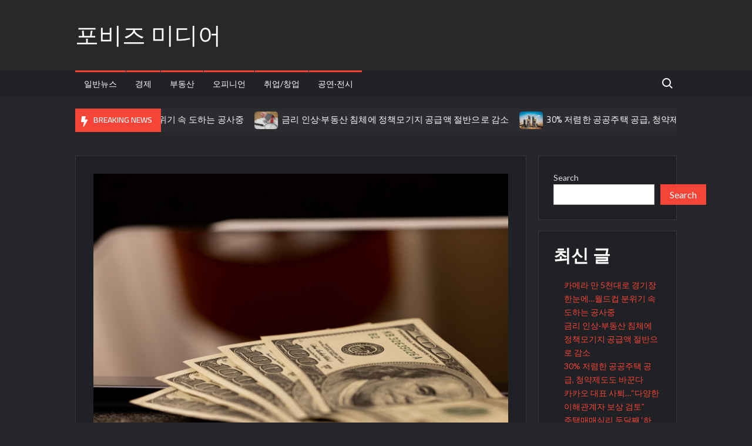

--- FILE ---
content_type: text/html; charset=UTF-8
request_url: https://www.forbiz.net/%EC%9D%BC%EB%B0%98%EB%89%B4%EC%8A%A4/%EB%AC%BC%EA%B0%80%EC%83%81%EC%8A%B9%EC%97%90-%EA%B0%80%EA%B3%84%EB%B6%80%EC%B1%84%EA%B9%8C%EC%A7%80%EA%B8%88%EB%A6%AC%EC%9D%B8%EC%83%81-%EA%B0%80%EB%8A%A5%EC%84%B1-%EB%8D%94-%EC%BB%A4/35/
body_size: 13773
content:
<!doctype html>
<html lang="en-US">
<head>
	<meta charset="UTF-8">
	<meta name="viewport" content="width=device-width">
	<link rel="profile" href="https://gmpg.org/xfn/11">

	<title>물가상승에 가계부채까지…금리인상 가능성 더 커져 &#8211; forbiz.net &#8211; 포비즈 미디어</title>
			 			 			 			 			 			 <meta name='robots' content='max-image-preview:large' />
<link rel='dns-prefetch' href='//fonts.googleapis.com' />
<link rel="alternate" type="application/rss+xml" title="포비즈 미디어 &raquo; Feed" href="https://www.forbiz.net/feed/" />
<link rel="alternate" type="application/rss+xml" title="포비즈 미디어 &raquo; Comments Feed" href="https://www.forbiz.net/comments/feed/" />
<link rel="alternate" title="oEmbed (JSON)" type="application/json+oembed" href="https://www.forbiz.net/wp-json/oembed/1.0/embed?url=https%3A%2F%2Fwww.forbiz.net%2F%25ec%259d%25bc%25eb%25b0%2598%25eb%2589%25b4%25ec%258a%25a4%2F%25eb%25ac%25bc%25ea%25b0%2580%25ec%2583%2581%25ec%258a%25b9%25ec%2597%2590-%25ea%25b0%2580%25ea%25b3%2584%25eb%25b6%2580%25ec%25b1%2584%25ea%25b9%258c%25ec%25a7%2580%25ea%25b8%2588%25eb%25a6%25ac%25ec%259d%25b8%25ec%2583%2581-%25ea%25b0%2580%25eb%258a%25a5%25ec%2584%25b1-%25eb%258d%2594-%25ec%25bb%25a4%2F35%2F" />
<link rel="alternate" title="oEmbed (XML)" type="text/xml+oembed" href="https://www.forbiz.net/wp-json/oembed/1.0/embed?url=https%3A%2F%2Fwww.forbiz.net%2F%25ec%259d%25bc%25eb%25b0%2598%25eb%2589%25b4%25ec%258a%25a4%2F%25eb%25ac%25bc%25ea%25b0%2580%25ec%2583%2581%25ec%258a%25b9%25ec%2597%2590-%25ea%25b0%2580%25ea%25b3%2584%25eb%25b6%2580%25ec%25b1%2584%25ea%25b9%258c%25ec%25a7%2580%25ea%25b8%2588%25eb%25a6%25ac%25ec%259d%25b8%25ec%2583%2581-%25ea%25b0%2580%25eb%258a%25a5%25ec%2584%25b1-%25eb%258d%2594-%25ec%25bb%25a4%2F35%2F&#038;format=xml" />
<style id='wp-img-auto-sizes-contain-inline-css' type='text/css'>
img:is([sizes=auto i],[sizes^="auto," i]){contain-intrinsic-size:3000px 1500px}
/*# sourceURL=wp-img-auto-sizes-contain-inline-css */
</style>
<style id='wp-emoji-styles-inline-css' type='text/css'>

	img.wp-smiley, img.emoji {
		display: inline !important;
		border: none !important;
		box-shadow: none !important;
		height: 1em !important;
		width: 1em !important;
		margin: 0 0.07em !important;
		vertical-align: -0.1em !important;
		background: none !important;
		padding: 0 !important;
	}
/*# sourceURL=wp-emoji-styles-inline-css */
</style>
<style id='wp-block-library-inline-css' type='text/css'>
:root{--wp-block-synced-color:#7a00df;--wp-block-synced-color--rgb:122,0,223;--wp-bound-block-color:var(--wp-block-synced-color);--wp-editor-canvas-background:#ddd;--wp-admin-theme-color:#007cba;--wp-admin-theme-color--rgb:0,124,186;--wp-admin-theme-color-darker-10:#006ba1;--wp-admin-theme-color-darker-10--rgb:0,107,160.5;--wp-admin-theme-color-darker-20:#005a87;--wp-admin-theme-color-darker-20--rgb:0,90,135;--wp-admin-border-width-focus:2px}@media (min-resolution:192dpi){:root{--wp-admin-border-width-focus:1.5px}}.wp-element-button{cursor:pointer}:root .has-very-light-gray-background-color{background-color:#eee}:root .has-very-dark-gray-background-color{background-color:#313131}:root .has-very-light-gray-color{color:#eee}:root .has-very-dark-gray-color{color:#313131}:root .has-vivid-green-cyan-to-vivid-cyan-blue-gradient-background{background:linear-gradient(135deg,#00d084,#0693e3)}:root .has-purple-crush-gradient-background{background:linear-gradient(135deg,#34e2e4,#4721fb 50%,#ab1dfe)}:root .has-hazy-dawn-gradient-background{background:linear-gradient(135deg,#faaca8,#dad0ec)}:root .has-subdued-olive-gradient-background{background:linear-gradient(135deg,#fafae1,#67a671)}:root .has-atomic-cream-gradient-background{background:linear-gradient(135deg,#fdd79a,#004a59)}:root .has-nightshade-gradient-background{background:linear-gradient(135deg,#330968,#31cdcf)}:root .has-midnight-gradient-background{background:linear-gradient(135deg,#020381,#2874fc)}:root{--wp--preset--font-size--normal:16px;--wp--preset--font-size--huge:42px}.has-regular-font-size{font-size:1em}.has-larger-font-size{font-size:2.625em}.has-normal-font-size{font-size:var(--wp--preset--font-size--normal)}.has-huge-font-size{font-size:var(--wp--preset--font-size--huge)}.has-text-align-center{text-align:center}.has-text-align-left{text-align:left}.has-text-align-right{text-align:right}.has-fit-text{white-space:nowrap!important}#end-resizable-editor-section{display:none}.aligncenter{clear:both}.items-justified-left{justify-content:flex-start}.items-justified-center{justify-content:center}.items-justified-right{justify-content:flex-end}.items-justified-space-between{justify-content:space-between}.screen-reader-text{border:0;clip-path:inset(50%);height:1px;margin:-1px;overflow:hidden;padding:0;position:absolute;width:1px;word-wrap:normal!important}.screen-reader-text:focus{background-color:#ddd;clip-path:none;color:#444;display:block;font-size:1em;height:auto;left:5px;line-height:normal;padding:15px 23px 14px;text-decoration:none;top:5px;width:auto;z-index:100000}html :where(.has-border-color){border-style:solid}html :where([style*=border-top-color]){border-top-style:solid}html :where([style*=border-right-color]){border-right-style:solid}html :where([style*=border-bottom-color]){border-bottom-style:solid}html :where([style*=border-left-color]){border-left-style:solid}html :where([style*=border-width]){border-style:solid}html :where([style*=border-top-width]){border-top-style:solid}html :where([style*=border-right-width]){border-right-style:solid}html :where([style*=border-bottom-width]){border-bottom-style:solid}html :where([style*=border-left-width]){border-left-style:solid}html :where(img[class*=wp-image-]){height:auto;max-width:100%}:where(figure){margin:0 0 1em}html :where(.is-position-sticky){--wp-admin--admin-bar--position-offset:var(--wp-admin--admin-bar--height,0px)}@media screen and (max-width:600px){html :where(.is-position-sticky){--wp-admin--admin-bar--position-offset:0px}}

/*# sourceURL=wp-block-library-inline-css */
</style><style id='wp-block-archives-inline-css' type='text/css'>
.wp-block-archives{box-sizing:border-box}.wp-block-archives-dropdown label{display:block}
/*# sourceURL=https://www.forbiz.net/wp-includes/blocks/archives/style.min.css */
</style>
<style id='wp-block-categories-inline-css' type='text/css'>
.wp-block-categories{box-sizing:border-box}.wp-block-categories.alignleft{margin-right:2em}.wp-block-categories.alignright{margin-left:2em}.wp-block-categories.wp-block-categories-dropdown.aligncenter{text-align:center}.wp-block-categories .wp-block-categories__label{display:block;width:100%}
/*# sourceURL=https://www.forbiz.net/wp-includes/blocks/categories/style.min.css */
</style>
<style id='wp-block-heading-inline-css' type='text/css'>
h1:where(.wp-block-heading).has-background,h2:where(.wp-block-heading).has-background,h3:where(.wp-block-heading).has-background,h4:where(.wp-block-heading).has-background,h5:where(.wp-block-heading).has-background,h6:where(.wp-block-heading).has-background{padding:1.25em 2.375em}h1.has-text-align-left[style*=writing-mode]:where([style*=vertical-lr]),h1.has-text-align-right[style*=writing-mode]:where([style*=vertical-rl]),h2.has-text-align-left[style*=writing-mode]:where([style*=vertical-lr]),h2.has-text-align-right[style*=writing-mode]:where([style*=vertical-rl]),h3.has-text-align-left[style*=writing-mode]:where([style*=vertical-lr]),h3.has-text-align-right[style*=writing-mode]:where([style*=vertical-rl]),h4.has-text-align-left[style*=writing-mode]:where([style*=vertical-lr]),h4.has-text-align-right[style*=writing-mode]:where([style*=vertical-rl]),h5.has-text-align-left[style*=writing-mode]:where([style*=vertical-lr]),h5.has-text-align-right[style*=writing-mode]:where([style*=vertical-rl]),h6.has-text-align-left[style*=writing-mode]:where([style*=vertical-lr]),h6.has-text-align-right[style*=writing-mode]:where([style*=vertical-rl]){rotate:180deg}
/*# sourceURL=https://www.forbiz.net/wp-includes/blocks/heading/style.min.css */
</style>
<style id='wp-block-latest-comments-inline-css' type='text/css'>
ol.wp-block-latest-comments{box-sizing:border-box;margin-left:0}:where(.wp-block-latest-comments:not([style*=line-height] .wp-block-latest-comments__comment)){line-height:1.1}:where(.wp-block-latest-comments:not([style*=line-height] .wp-block-latest-comments__comment-excerpt p)){line-height:1.8}.has-dates :where(.wp-block-latest-comments:not([style*=line-height])),.has-excerpts :where(.wp-block-latest-comments:not([style*=line-height])){line-height:1.5}.wp-block-latest-comments .wp-block-latest-comments{padding-left:0}.wp-block-latest-comments__comment{list-style:none;margin-bottom:1em}.has-avatars .wp-block-latest-comments__comment{list-style:none;min-height:2.25em}.has-avatars .wp-block-latest-comments__comment .wp-block-latest-comments__comment-excerpt,.has-avatars .wp-block-latest-comments__comment .wp-block-latest-comments__comment-meta{margin-left:3.25em}.wp-block-latest-comments__comment-excerpt p{font-size:.875em;margin:.36em 0 1.4em}.wp-block-latest-comments__comment-date{display:block;font-size:.75em}.wp-block-latest-comments .avatar,.wp-block-latest-comments__comment-avatar{border-radius:1.5em;display:block;float:left;height:2.5em;margin-right:.75em;width:2.5em}.wp-block-latest-comments[class*=-font-size] a,.wp-block-latest-comments[style*=font-size] a{font-size:inherit}
/*# sourceURL=https://www.forbiz.net/wp-includes/blocks/latest-comments/style.min.css */
</style>
<style id='wp-block-latest-posts-inline-css' type='text/css'>
.wp-block-latest-posts{box-sizing:border-box}.wp-block-latest-posts.alignleft{margin-right:2em}.wp-block-latest-posts.alignright{margin-left:2em}.wp-block-latest-posts.wp-block-latest-posts__list{list-style:none}.wp-block-latest-posts.wp-block-latest-posts__list li{clear:both;overflow-wrap:break-word}.wp-block-latest-posts.is-grid{display:flex;flex-wrap:wrap}.wp-block-latest-posts.is-grid li{margin:0 1.25em 1.25em 0;width:100%}@media (min-width:600px){.wp-block-latest-posts.columns-2 li{width:calc(50% - .625em)}.wp-block-latest-posts.columns-2 li:nth-child(2n){margin-right:0}.wp-block-latest-posts.columns-3 li{width:calc(33.33333% - .83333em)}.wp-block-latest-posts.columns-3 li:nth-child(3n){margin-right:0}.wp-block-latest-posts.columns-4 li{width:calc(25% - .9375em)}.wp-block-latest-posts.columns-4 li:nth-child(4n){margin-right:0}.wp-block-latest-posts.columns-5 li{width:calc(20% - 1em)}.wp-block-latest-posts.columns-5 li:nth-child(5n){margin-right:0}.wp-block-latest-posts.columns-6 li{width:calc(16.66667% - 1.04167em)}.wp-block-latest-posts.columns-6 li:nth-child(6n){margin-right:0}}:root :where(.wp-block-latest-posts.is-grid){padding:0}:root :where(.wp-block-latest-posts.wp-block-latest-posts__list){padding-left:0}.wp-block-latest-posts__post-author,.wp-block-latest-posts__post-date{display:block;font-size:.8125em}.wp-block-latest-posts__post-excerpt,.wp-block-latest-posts__post-full-content{margin-bottom:1em;margin-top:.5em}.wp-block-latest-posts__featured-image a{display:inline-block}.wp-block-latest-posts__featured-image img{height:auto;max-width:100%;width:auto}.wp-block-latest-posts__featured-image.alignleft{float:left;margin-right:1em}.wp-block-latest-posts__featured-image.alignright{float:right;margin-left:1em}.wp-block-latest-posts__featured-image.aligncenter{margin-bottom:1em;text-align:center}
/*# sourceURL=https://www.forbiz.net/wp-includes/blocks/latest-posts/style.min.css */
</style>
<style id='wp-block-search-inline-css' type='text/css'>
.wp-block-search__button{margin-left:10px;word-break:normal}.wp-block-search__button.has-icon{line-height:0}.wp-block-search__button svg{height:1.25em;min-height:24px;min-width:24px;width:1.25em;fill:currentColor;vertical-align:text-bottom}:where(.wp-block-search__button){border:1px solid #ccc;padding:6px 10px}.wp-block-search__inside-wrapper{display:flex;flex:auto;flex-wrap:nowrap;max-width:100%}.wp-block-search__label{width:100%}.wp-block-search.wp-block-search__button-only .wp-block-search__button{box-sizing:border-box;display:flex;flex-shrink:0;justify-content:center;margin-left:0;max-width:100%}.wp-block-search.wp-block-search__button-only .wp-block-search__inside-wrapper{min-width:0!important;transition-property:width}.wp-block-search.wp-block-search__button-only .wp-block-search__input{flex-basis:100%;transition-duration:.3s}.wp-block-search.wp-block-search__button-only.wp-block-search__searchfield-hidden,.wp-block-search.wp-block-search__button-only.wp-block-search__searchfield-hidden .wp-block-search__inside-wrapper{overflow:hidden}.wp-block-search.wp-block-search__button-only.wp-block-search__searchfield-hidden .wp-block-search__input{border-left-width:0!important;border-right-width:0!important;flex-basis:0;flex-grow:0;margin:0;min-width:0!important;padding-left:0!important;padding-right:0!important;width:0!important}:where(.wp-block-search__input){appearance:none;border:1px solid #949494;flex-grow:1;font-family:inherit;font-size:inherit;font-style:inherit;font-weight:inherit;letter-spacing:inherit;line-height:inherit;margin-left:0;margin-right:0;min-width:3rem;padding:8px;text-decoration:unset!important;text-transform:inherit}:where(.wp-block-search__button-inside .wp-block-search__inside-wrapper){background-color:#fff;border:1px solid #949494;box-sizing:border-box;padding:4px}:where(.wp-block-search__button-inside .wp-block-search__inside-wrapper) .wp-block-search__input{border:none;border-radius:0;padding:0 4px}:where(.wp-block-search__button-inside .wp-block-search__inside-wrapper) .wp-block-search__input:focus{outline:none}:where(.wp-block-search__button-inside .wp-block-search__inside-wrapper) :where(.wp-block-search__button){padding:4px 8px}.wp-block-search.aligncenter .wp-block-search__inside-wrapper{margin:auto}.wp-block[data-align=right] .wp-block-search.wp-block-search__button-only .wp-block-search__inside-wrapper{float:right}
/*# sourceURL=https://www.forbiz.net/wp-includes/blocks/search/style.min.css */
</style>
<style id='wp-block-group-inline-css' type='text/css'>
.wp-block-group{box-sizing:border-box}:where(.wp-block-group.wp-block-group-is-layout-constrained){position:relative}
/*# sourceURL=https://www.forbiz.net/wp-includes/blocks/group/style.min.css */
</style>
<style id='global-styles-inline-css' type='text/css'>
:root{--wp--preset--aspect-ratio--square: 1;--wp--preset--aspect-ratio--4-3: 4/3;--wp--preset--aspect-ratio--3-4: 3/4;--wp--preset--aspect-ratio--3-2: 3/2;--wp--preset--aspect-ratio--2-3: 2/3;--wp--preset--aspect-ratio--16-9: 16/9;--wp--preset--aspect-ratio--9-16: 9/16;--wp--preset--color--black: #000000;--wp--preset--color--cyan-bluish-gray: #abb8c3;--wp--preset--color--white: #ffffff;--wp--preset--color--pale-pink: #f78da7;--wp--preset--color--vivid-red: #cf2e2e;--wp--preset--color--luminous-vivid-orange: #ff6900;--wp--preset--color--luminous-vivid-amber: #fcb900;--wp--preset--color--light-green-cyan: #7bdcb5;--wp--preset--color--vivid-green-cyan: #00d084;--wp--preset--color--pale-cyan-blue: #8ed1fc;--wp--preset--color--vivid-cyan-blue: #0693e3;--wp--preset--color--vivid-purple: #9b51e0;--wp--preset--gradient--vivid-cyan-blue-to-vivid-purple: linear-gradient(135deg,rgb(6,147,227) 0%,rgb(155,81,224) 100%);--wp--preset--gradient--light-green-cyan-to-vivid-green-cyan: linear-gradient(135deg,rgb(122,220,180) 0%,rgb(0,208,130) 100%);--wp--preset--gradient--luminous-vivid-amber-to-luminous-vivid-orange: linear-gradient(135deg,rgb(252,185,0) 0%,rgb(255,105,0) 100%);--wp--preset--gradient--luminous-vivid-orange-to-vivid-red: linear-gradient(135deg,rgb(255,105,0) 0%,rgb(207,46,46) 100%);--wp--preset--gradient--very-light-gray-to-cyan-bluish-gray: linear-gradient(135deg,rgb(238,238,238) 0%,rgb(169,184,195) 100%);--wp--preset--gradient--cool-to-warm-spectrum: linear-gradient(135deg,rgb(74,234,220) 0%,rgb(151,120,209) 20%,rgb(207,42,186) 40%,rgb(238,44,130) 60%,rgb(251,105,98) 80%,rgb(254,248,76) 100%);--wp--preset--gradient--blush-light-purple: linear-gradient(135deg,rgb(255,206,236) 0%,rgb(152,150,240) 100%);--wp--preset--gradient--blush-bordeaux: linear-gradient(135deg,rgb(254,205,165) 0%,rgb(254,45,45) 50%,rgb(107,0,62) 100%);--wp--preset--gradient--luminous-dusk: linear-gradient(135deg,rgb(255,203,112) 0%,rgb(199,81,192) 50%,rgb(65,88,208) 100%);--wp--preset--gradient--pale-ocean: linear-gradient(135deg,rgb(255,245,203) 0%,rgb(182,227,212) 50%,rgb(51,167,181) 100%);--wp--preset--gradient--electric-grass: linear-gradient(135deg,rgb(202,248,128) 0%,rgb(113,206,126) 100%);--wp--preset--gradient--midnight: linear-gradient(135deg,rgb(2,3,129) 0%,rgb(40,116,252) 100%);--wp--preset--font-size--small: 13px;--wp--preset--font-size--medium: 20px;--wp--preset--font-size--large: 36px;--wp--preset--font-size--x-large: 42px;--wp--preset--spacing--20: 0.44rem;--wp--preset--spacing--30: 0.67rem;--wp--preset--spacing--40: 1rem;--wp--preset--spacing--50: 1.5rem;--wp--preset--spacing--60: 2.25rem;--wp--preset--spacing--70: 3.38rem;--wp--preset--spacing--80: 5.06rem;--wp--preset--shadow--natural: 6px 6px 9px rgba(0, 0, 0, 0.2);--wp--preset--shadow--deep: 12px 12px 50px rgba(0, 0, 0, 0.4);--wp--preset--shadow--sharp: 6px 6px 0px rgba(0, 0, 0, 0.2);--wp--preset--shadow--outlined: 6px 6px 0px -3px rgb(255, 255, 255), 6px 6px rgb(0, 0, 0);--wp--preset--shadow--crisp: 6px 6px 0px rgb(0, 0, 0);}:where(.is-layout-flex){gap: 0.5em;}:where(.is-layout-grid){gap: 0.5em;}body .is-layout-flex{display: flex;}.is-layout-flex{flex-wrap: wrap;align-items: center;}.is-layout-flex > :is(*, div){margin: 0;}body .is-layout-grid{display: grid;}.is-layout-grid > :is(*, div){margin: 0;}:where(.wp-block-columns.is-layout-flex){gap: 2em;}:where(.wp-block-columns.is-layout-grid){gap: 2em;}:where(.wp-block-post-template.is-layout-flex){gap: 1.25em;}:where(.wp-block-post-template.is-layout-grid){gap: 1.25em;}.has-black-color{color: var(--wp--preset--color--black) !important;}.has-cyan-bluish-gray-color{color: var(--wp--preset--color--cyan-bluish-gray) !important;}.has-white-color{color: var(--wp--preset--color--white) !important;}.has-pale-pink-color{color: var(--wp--preset--color--pale-pink) !important;}.has-vivid-red-color{color: var(--wp--preset--color--vivid-red) !important;}.has-luminous-vivid-orange-color{color: var(--wp--preset--color--luminous-vivid-orange) !important;}.has-luminous-vivid-amber-color{color: var(--wp--preset--color--luminous-vivid-amber) !important;}.has-light-green-cyan-color{color: var(--wp--preset--color--light-green-cyan) !important;}.has-vivid-green-cyan-color{color: var(--wp--preset--color--vivid-green-cyan) !important;}.has-pale-cyan-blue-color{color: var(--wp--preset--color--pale-cyan-blue) !important;}.has-vivid-cyan-blue-color{color: var(--wp--preset--color--vivid-cyan-blue) !important;}.has-vivid-purple-color{color: var(--wp--preset--color--vivid-purple) !important;}.has-black-background-color{background-color: var(--wp--preset--color--black) !important;}.has-cyan-bluish-gray-background-color{background-color: var(--wp--preset--color--cyan-bluish-gray) !important;}.has-white-background-color{background-color: var(--wp--preset--color--white) !important;}.has-pale-pink-background-color{background-color: var(--wp--preset--color--pale-pink) !important;}.has-vivid-red-background-color{background-color: var(--wp--preset--color--vivid-red) !important;}.has-luminous-vivid-orange-background-color{background-color: var(--wp--preset--color--luminous-vivid-orange) !important;}.has-luminous-vivid-amber-background-color{background-color: var(--wp--preset--color--luminous-vivid-amber) !important;}.has-light-green-cyan-background-color{background-color: var(--wp--preset--color--light-green-cyan) !important;}.has-vivid-green-cyan-background-color{background-color: var(--wp--preset--color--vivid-green-cyan) !important;}.has-pale-cyan-blue-background-color{background-color: var(--wp--preset--color--pale-cyan-blue) !important;}.has-vivid-cyan-blue-background-color{background-color: var(--wp--preset--color--vivid-cyan-blue) !important;}.has-vivid-purple-background-color{background-color: var(--wp--preset--color--vivid-purple) !important;}.has-black-border-color{border-color: var(--wp--preset--color--black) !important;}.has-cyan-bluish-gray-border-color{border-color: var(--wp--preset--color--cyan-bluish-gray) !important;}.has-white-border-color{border-color: var(--wp--preset--color--white) !important;}.has-pale-pink-border-color{border-color: var(--wp--preset--color--pale-pink) !important;}.has-vivid-red-border-color{border-color: var(--wp--preset--color--vivid-red) !important;}.has-luminous-vivid-orange-border-color{border-color: var(--wp--preset--color--luminous-vivid-orange) !important;}.has-luminous-vivid-amber-border-color{border-color: var(--wp--preset--color--luminous-vivid-amber) !important;}.has-light-green-cyan-border-color{border-color: var(--wp--preset--color--light-green-cyan) !important;}.has-vivid-green-cyan-border-color{border-color: var(--wp--preset--color--vivid-green-cyan) !important;}.has-pale-cyan-blue-border-color{border-color: var(--wp--preset--color--pale-cyan-blue) !important;}.has-vivid-cyan-blue-border-color{border-color: var(--wp--preset--color--vivid-cyan-blue) !important;}.has-vivid-purple-border-color{border-color: var(--wp--preset--color--vivid-purple) !important;}.has-vivid-cyan-blue-to-vivid-purple-gradient-background{background: var(--wp--preset--gradient--vivid-cyan-blue-to-vivid-purple) !important;}.has-light-green-cyan-to-vivid-green-cyan-gradient-background{background: var(--wp--preset--gradient--light-green-cyan-to-vivid-green-cyan) !important;}.has-luminous-vivid-amber-to-luminous-vivid-orange-gradient-background{background: var(--wp--preset--gradient--luminous-vivid-amber-to-luminous-vivid-orange) !important;}.has-luminous-vivid-orange-to-vivid-red-gradient-background{background: var(--wp--preset--gradient--luminous-vivid-orange-to-vivid-red) !important;}.has-very-light-gray-to-cyan-bluish-gray-gradient-background{background: var(--wp--preset--gradient--very-light-gray-to-cyan-bluish-gray) !important;}.has-cool-to-warm-spectrum-gradient-background{background: var(--wp--preset--gradient--cool-to-warm-spectrum) !important;}.has-blush-light-purple-gradient-background{background: var(--wp--preset--gradient--blush-light-purple) !important;}.has-blush-bordeaux-gradient-background{background: var(--wp--preset--gradient--blush-bordeaux) !important;}.has-luminous-dusk-gradient-background{background: var(--wp--preset--gradient--luminous-dusk) !important;}.has-pale-ocean-gradient-background{background: var(--wp--preset--gradient--pale-ocean) !important;}.has-electric-grass-gradient-background{background: var(--wp--preset--gradient--electric-grass) !important;}.has-midnight-gradient-background{background: var(--wp--preset--gradient--midnight) !important;}.has-small-font-size{font-size: var(--wp--preset--font-size--small) !important;}.has-medium-font-size{font-size: var(--wp--preset--font-size--medium) !important;}.has-large-font-size{font-size: var(--wp--preset--font-size--large) !important;}.has-x-large-font-size{font-size: var(--wp--preset--font-size--x-large) !important;}
/*# sourceURL=global-styles-inline-css */
</style>

<style id='classic-theme-styles-inline-css' type='text/css'>
/*! This file is auto-generated */
.wp-block-button__link{color:#fff;background-color:#32373c;border-radius:9999px;box-shadow:none;text-decoration:none;padding:calc(.667em + 2px) calc(1.333em + 2px);font-size:1.125em}.wp-block-file__button{background:#32373c;color:#fff;text-decoration:none}
/*# sourceURL=/wp-includes/css/classic-themes.min.css */
</style>
<link rel='stylesheet' id='trustnews-style-css' href='https://www.forbiz.net/wp-content/themes/trustnews/style.css?ver=6.9' type='text/css' media='all' />
<link rel='stylesheet' id='fontawesome-css' href='https://www.forbiz.net/wp-content/themes/trustnews/assets/library/fontawesome/css/all.min.css?ver=6.9' type='text/css' media='all' />
<link rel='stylesheet' id='trustnews-google-font-css' href='//fonts.googleapis.com/css2?family=Cairo:wght@400;600;700&#038;family=Lato:ital,wght@0,400;0,700;1,400&#038;display=swap' type='text/css' media='all' />
<script type="text/javascript" src="https://www.forbiz.net/wp-includes/js/jquery/jquery.min.js?ver=3.7.1" id="jquery-core-js"></script>
<script type="text/javascript" src="https://www.forbiz.net/wp-includes/js/jquery/jquery-migrate.min.js?ver=3.4.1" id="jquery-migrate-js"></script>
<script type="text/javascript" src="https://www.forbiz.net/wp-content/themes/trustnews/assets/js/global.js?ver=1" id="trustnews-global-js"></script>
<link rel="https://api.w.org/" href="https://www.forbiz.net/wp-json/" /><link rel="alternate" title="JSON" type="application/json" href="https://www.forbiz.net/wp-json/wp/v2/posts/35" /><link rel="EditURI" type="application/rsd+xml" title="RSD" href="https://www.forbiz.net/xmlrpc.php?rsd" />
<meta name="generator" content="WordPress 6.9" />
<link rel="canonical" href="https://www.forbiz.net/%ec%9d%bc%eb%b0%98%eb%89%b4%ec%8a%a4/%eb%ac%bc%ea%b0%80%ec%83%81%ec%8a%b9%ec%97%90-%ea%b0%80%ea%b3%84%eb%b6%80%ec%b1%84%ea%b9%8c%ec%a7%80%ea%b8%88%eb%a6%ac%ec%9d%b8%ec%83%81-%ea%b0%80%eb%8a%a5%ec%84%b1-%eb%8d%94-%ec%bb%a4/35/" />
<link rel='shortlink' href='https://www.forbiz.net/?p=35' />
</head>

<body class="wp-singular post-template-default single single-post postid-35 single-format-standard wp-theme-trustnews has-sidebar dark-layer">
	<div id="page" class="site">
	<a class="skip-link screen-reader-text" href="#content">Skip to content</a>
	
	
	<header id="masthead" class="site-header">
		<div id="main-header" class="main-header">
			<div class="navigation-top">
        		<div class="wrap">
            	<div id="site-header-menu" class="site-header-menu">
               	<nav class="main-navigation" aria-label="Primary Menu" role="navigation">
							    <button class="menu-toggle" aria-controls="primary-menu" aria-expanded="false">
        <span class="toggle-text">Menu</span>
        <span class="toggle-bar"></span>
    </button>

    <ul id="primary-menu" class="menu nav-menu"><li id="menu-item-8" class="menu-item menu-item-type-taxonomy menu-item-object-category current-post-ancestor current-menu-parent current-post-parent menu-item-8 category-color-4"><a href="https://www.forbiz.net/%ec%9d%bc%eb%b0%98%eb%89%b4%ec%8a%a4/">일반뉴스</a></li>
<li id="menu-item-9" class="menu-item menu-item-type-taxonomy menu-item-object-category menu-item-9 category-color-5"><a href="https://www.forbiz.net/%ea%b2%bd%ec%a0%9c/">경제</a></li>
<li id="menu-item-10" class="menu-item menu-item-type-taxonomy menu-item-object-category menu-item-10 category-color-6"><a href="https://www.forbiz.net/%eb%b6%80%eb%8f%99%ec%82%b0/">부동산</a></li>
<li id="menu-item-11" class="menu-item menu-item-type-taxonomy menu-item-object-category menu-item-11 category-color-7"><a href="https://www.forbiz.net/%ec%98%a4%ed%94%bc%eb%8b%88%ec%96%b8/">오피니언</a></li>
<li id="menu-item-12" class="menu-item menu-item-type-taxonomy menu-item-object-category menu-item-12 category-color-8"><a href="https://www.forbiz.net/%ec%b7%a8%ec%97%85-%ec%b0%bd%ec%97%85/">취업/창업</a></li>
<li id="menu-item-13" class="menu-item menu-item-type-taxonomy menu-item-object-category menu-item-13 category-color-9"><a href="https://www.forbiz.net/%ea%b3%b5%ec%97%b0%c2%b7%ec%a0%84%ec%8b%9c/">공연·전시</a></li>
</ul>						 </nav><!-- #site-navigation -->
						 									<button type="button" class="search-toggle"><span><span class="screen-reader-text">Search for:</span></span></button>
								           		</div>
        		</div><!-- .wrap -->
			</div><!-- .navigation-top -->
			<div class="search-container-wrap">
    <div class="search-container">
        <form role="search" method="get" class="search" action="https://www.forbiz.net/"  role="search"> 
            <label for='s' class='screen-reader-text'>Search</label> 
                <input class="search-field" placeholder="Search&hellip;" name="s" type="search"> 
                <input class="search-submit" value="Search" type="submit">
        </form>
    </div><!-- .search-container -->
</div><!-- .search-container-wrap -->
    

			<div class="main-header-brand">
				
				<div class="header-brand" >
					<div class="wrap">
						<div class="header-brand-content">
							    <div class="site-branding">
                <div class="site-branding-text">

                            <p class="site-title"><a href="https://www.forbiz.net/" rel="home">포비즈 미디어</a></p>
                
        </div><!-- .site-branding-text -->
    </div><!-- .site-branding -->


							<div class="header-right">
								<div class="header-banner">

																	</div><!-- .header-banner -->
							</div><!-- .header-right -->
						</div><!-- .header-brand-content -->
					</div><!-- .wrap -->
				</div><!-- .header-brand -->

				<div id="nav-sticker">
					<div class="navigation-top">
						<div class="wrap">
							<div id="site-header-menu" class="site-header-menu">
								<nav id="site-navigation" class="main-navigation" aria-label="Primary Menu">
								    <button class="menu-toggle" aria-controls="primary-menu" aria-expanded="false">
        <span class="toggle-text">Menu</span>
        <span class="toggle-bar"></span>
    </button>

    <ul id="primary-menu" class="menu nav-menu"><li class="menu-item menu-item-type-taxonomy menu-item-object-category current-post-ancestor current-menu-parent current-post-parent menu-item-8 category-color-4"><a href="https://www.forbiz.net/%ec%9d%bc%eb%b0%98%eb%89%b4%ec%8a%a4/">일반뉴스</a></li>
<li class="menu-item menu-item-type-taxonomy menu-item-object-category menu-item-9 category-color-5"><a href="https://www.forbiz.net/%ea%b2%bd%ec%a0%9c/">경제</a></li>
<li class="menu-item menu-item-type-taxonomy menu-item-object-category menu-item-10 category-color-6"><a href="https://www.forbiz.net/%eb%b6%80%eb%8f%99%ec%82%b0/">부동산</a></li>
<li class="menu-item menu-item-type-taxonomy menu-item-object-category menu-item-11 category-color-7"><a href="https://www.forbiz.net/%ec%98%a4%ed%94%bc%eb%8b%88%ec%96%b8/">오피니언</a></li>
<li class="menu-item menu-item-type-taxonomy menu-item-object-category menu-item-12 category-color-8"><a href="https://www.forbiz.net/%ec%b7%a8%ec%97%85-%ec%b0%bd%ec%97%85/">취업/창업</a></li>
<li class="menu-item menu-item-type-taxonomy menu-item-object-category menu-item-13 category-color-9"><a href="https://www.forbiz.net/%ea%b3%b5%ec%97%b0%c2%b7%ec%a0%84%ec%8b%9c/">공연·전시</a></li>
</ul>								</nav><!-- #site-navigation -->
	            												<button type="button" class="search-toggle"><span><span class="screen-reader-text">Search for:</span></span></button>
															</div>
        				</div><!-- .wrap -->
     				</div><!-- .navigation-top -->
     			</div><!-- #nav-sticker -->
     			<div class="search-container-wrap">
    <div class="search-container">
        <form role="search" method="get" class="search" action="https://www.forbiz.net/"  role="search"> 
            <label for='s' class='screen-reader-text'>Search</label> 
                <input class="search-field" placeholder="Search&hellip;" name="s" type="search"> 
                <input class="search-submit" value="Search" type="submit">
        </form>
    </div><!-- .search-container -->
</div><!-- .search-container-wrap -->
    
					<div class="breaking-news-holder">
						<div class="wrap">
							<div class="top-header">
								<div class="top-header-inner">
									    <div class="breaking-news">
                <div class="breaking-news-header">
            <h4 class="breaking-news-title">Breaking News</h4>
        </div>
                <div class="marquee">
                            <artical class="news-post-title">
                                            <span class="news-post-img">
                            <a href="https://www.forbiz.net/%ec%9d%bc%eb%b0%98%eb%89%b4%ec%8a%a4/%ec%b9%b4%eb%a9%94%eb%9d%bc-%eb%a7%8c-5%ec%b2%9c%eb%8c%80%eb%a1%9c-%ea%b2%bd%ea%b8%b0%ec%9e%a5-%ed%95%9c%eb%88%88%ec%97%90%ec%9b%94%eb%93%9c%ec%bb%b5-%eb%b6%84%ec%9c%84%ea%b8%b0-%ec%86%8d/87/" title="카메라 만 5천대로 경기장 한눈에…월드컵 분위기 속 도하는 공사중"><img width="640" height="427" src="https://www.forbiz.net/wp-content/uploads/2022/11/c68adf55ec0733356834951d069f6467.jpg" class="attachment-post-thumbnail size-post-thumbnail wp-post-image" alt="" decoding="async" fetchpriority="high" srcset="https://www.forbiz.net/wp-content/uploads/2022/11/c68adf55ec0733356834951d069f6467.jpg 640w, https://www.forbiz.net/wp-content/uploads/2022/11/c68adf55ec0733356834951d069f6467-300x200.jpg 300w" sizes="(max-width: 640px) 100vw, 640px" /></a>
                         </span>
                     
                    <h3><a href="https://www.forbiz.net/%ec%9d%bc%eb%b0%98%eb%89%b4%ec%8a%a4/%ec%b9%b4%eb%a9%94%eb%9d%bc-%eb%a7%8c-5%ec%b2%9c%eb%8c%80%eb%a1%9c-%ea%b2%bd%ea%b8%b0%ec%9e%a5-%ed%95%9c%eb%88%88%ec%97%90%ec%9b%94%eb%93%9c%ec%bb%b5-%eb%b6%84%ec%9c%84%ea%b8%b0-%ec%86%8d/87/" title="카메라 만 5천대로 경기장 한눈에…월드컵 분위기 속 도하는 공사중">카메라 만 5천대로 경기장 한눈에…월드컵 분위기 속 도하는 공사중</a></h3>
                </artical>

                            <artical class="news-post-title">
                                            <span class="news-post-img">
                            <a href="https://www.forbiz.net/%eb%b6%80%eb%8f%99%ec%82%b0/%ea%b8%88%eb%a6%ac-%ec%9d%b8%ec%83%81%c2%b7%eb%b6%80%eb%8f%99%ec%82%b0-%ec%b9%a8%ec%b2%b4%ec%97%90-%ec%a0%95%ec%b1%85%eb%aa%a8%ea%b8%b0%ec%a7%80-%ea%b3%b5%ea%b8%89%ec%95%a1-%ec%a0%88%eb%b0%98%ec%9c%bc/84/" title="금리 인상·부동산 침체에 정책모기지 공급액 절반으로 감소"><img width="640" height="481" src="https://www.forbiz.net/wp-content/uploads/2022/11/301c20fa1b13a2609356f248a2be1afe.jpg" class="attachment-post-thumbnail size-post-thumbnail wp-post-image" alt="" decoding="async" srcset="https://www.forbiz.net/wp-content/uploads/2022/11/301c20fa1b13a2609356f248a2be1afe.jpg 640w, https://www.forbiz.net/wp-content/uploads/2022/11/301c20fa1b13a2609356f248a2be1afe-300x225.jpg 300w" sizes="(max-width: 640px) 100vw, 640px" /></a>
                         </span>
                     
                    <h3><a href="https://www.forbiz.net/%eb%b6%80%eb%8f%99%ec%82%b0/%ea%b8%88%eb%a6%ac-%ec%9d%b8%ec%83%81%c2%b7%eb%b6%80%eb%8f%99%ec%82%b0-%ec%b9%a8%ec%b2%b4%ec%97%90-%ec%a0%95%ec%b1%85%eb%aa%a8%ea%b8%b0%ec%a7%80-%ea%b3%b5%ea%b8%89%ec%95%a1-%ec%a0%88%eb%b0%98%ec%9c%bc/84/" title="금리 인상·부동산 침체에 정책모기지 공급액 절반으로 감소">금리 인상·부동산 침체에 정책모기지 공급액 절반으로 감소</a></h3>
                </artical>

                            <artical class="news-post-title">
                                            <span class="news-post-img">
                            <a href="https://www.forbiz.net/%ea%b2%bd%ec%a0%9c/30-%ec%a0%80%eb%a0%b4%ed%95%9c-%ea%b3%b5%ea%b3%b5%ec%a3%bc%ed%83%9d-%ea%b3%b5%ea%b8%89-%ec%b2%ad%ec%95%bd%ec%a0%9c%eb%8f%84%eb%8f%84-%eb%b0%94%ea%be%bc%eb%8b%a4/81/" title="30% 저렴한 공공주택 공급, 청약제도도 바꾼다"><img width="640" height="427" src="https://www.forbiz.net/wp-content/uploads/2022/10/5a4b7f614f9f90923bc79c351bbe90af.jpg" class="attachment-post-thumbnail size-post-thumbnail wp-post-image" alt="" decoding="async" srcset="https://www.forbiz.net/wp-content/uploads/2022/10/5a4b7f614f9f90923bc79c351bbe90af.jpg 640w, https://www.forbiz.net/wp-content/uploads/2022/10/5a4b7f614f9f90923bc79c351bbe90af-300x200.jpg 300w" sizes="(max-width: 640px) 100vw, 640px" /></a>
                         </span>
                     
                    <h3><a href="https://www.forbiz.net/%ea%b2%bd%ec%a0%9c/30-%ec%a0%80%eb%a0%b4%ed%95%9c-%ea%b3%b5%ea%b3%b5%ec%a3%bc%ed%83%9d-%ea%b3%b5%ea%b8%89-%ec%b2%ad%ec%95%bd%ec%a0%9c%eb%8f%84%eb%8f%84-%eb%b0%94%ea%be%bc%eb%8b%a4/81/" title="30% 저렴한 공공주택 공급, 청약제도도 바꾼다">30% 저렴한 공공주택 공급, 청약제도도 바꾼다</a></h3>
                </artical>

                            <artical class="news-post-title">
                                            <span class="news-post-img">
                            <a href="https://www.forbiz.net/%ea%b2%bd%ec%a0%9c/%ec%b9%b4%ec%b9%b4%ec%98%a4-%eb%8c%80%ed%91%9c-%ec%82%ac%ed%87%b4%eb%8b%a4%ec%96%91%ed%95%9c-%ec%9d%b4%ed%95%b4%ea%b4%80%ea%b3%84%ec%9e%90-%eb%b3%b4%ec%83%81-%ea%b2%80%ed%86%a0/78/" title="카카오 대표 사퇴…“다양한 이해관계자 보상 검토”"><img width="640" height="427" src="https://www.forbiz.net/wp-content/uploads/2022/10/a1e28a1d61ce136f4cf1dc71a42ec498.jpg" class="attachment-post-thumbnail size-post-thumbnail wp-post-image" alt="" decoding="async" srcset="https://www.forbiz.net/wp-content/uploads/2022/10/a1e28a1d61ce136f4cf1dc71a42ec498.jpg 640w, https://www.forbiz.net/wp-content/uploads/2022/10/a1e28a1d61ce136f4cf1dc71a42ec498-300x200.jpg 300w" sizes="(max-width: 640px) 100vw, 640px" /></a>
                         </span>
                     
                    <h3><a href="https://www.forbiz.net/%ea%b2%bd%ec%a0%9c/%ec%b9%b4%ec%b9%b4%ec%98%a4-%eb%8c%80%ed%91%9c-%ec%82%ac%ed%87%b4%eb%8b%a4%ec%96%91%ed%95%9c-%ec%9d%b4%ed%95%b4%ea%b4%80%ea%b3%84%ec%9e%90-%eb%b3%b4%ec%83%81-%ea%b2%80%ed%86%a0/78/" title="카카오 대표 사퇴…“다양한 이해관계자 보상 검토”">카카오 대표 사퇴…“다양한 이해관계자 보상 검토”</a></h3>
                </artical>

                            <artical class="news-post-title">
                                            <span class="news-post-img">
                            <a href="https://www.forbiz.net/%ea%b2%bd%ec%a0%9c/%ec%a3%bc%ed%83%9d%eb%a7%a4%eb%a7%a4%ec%8b%ac%eb%a6%ac-%eb%91%90%eb%8b%ac%ec%a7%b8-%ed%95%98%ea%b0%95-%ea%b5%ad%eb%a9%b4%ec%a0%84%ec%84%b8%ec%8b%ac%eb%a6%ac-%eb%8d%94/75/" title="주택매매심리 두달째 ‘하강’ 국면…전세심리 더 떨어져"><img width="640" height="427" src="https://www.forbiz.net/wp-content/uploads/2022/10/a261df6238e2ae201d3f07370527089e.jpg" class="attachment-post-thumbnail size-post-thumbnail wp-post-image" alt="" decoding="async" srcset="https://www.forbiz.net/wp-content/uploads/2022/10/a261df6238e2ae201d3f07370527089e.jpg 640w, https://www.forbiz.net/wp-content/uploads/2022/10/a261df6238e2ae201d3f07370527089e-300x200.jpg 300w" sizes="(max-width: 640px) 100vw, 640px" /></a>
                         </span>
                     
                    <h3><a href="https://www.forbiz.net/%ea%b2%bd%ec%a0%9c/%ec%a3%bc%ed%83%9d%eb%a7%a4%eb%a7%a4%ec%8b%ac%eb%a6%ac-%eb%91%90%eb%8b%ac%ec%a7%b8-%ed%95%98%ea%b0%95-%ea%b5%ad%eb%a9%b4%ec%a0%84%ec%84%b8%ec%8b%ac%eb%a6%ac-%eb%8d%94/75/" title="주택매매심리 두달째 ‘하강’ 국면…전세심리 더 떨어져">주택매매심리 두달째 ‘하강’ 국면…전세심리 더 떨어져</a></h3>
                </artical>

                            <artical class="news-post-title">
                                            <span class="news-post-img">
                            <a href="https://www.forbiz.net/%ec%9d%bc%eb%b0%98%eb%89%b4%ec%8a%a4/%eb%82%98%ec%82%ac-%ec%86%8c%ed%96%89%ec%84%b1-%ec%b6%a9%eb%8f%8c-%ec%8b%a4%ed%97%98-%ec%84%b1%ea%b3%b5%ea%b6%a4%eb%8f%84-%ec%88%98%ec%a0%95-%ed%99%95%ec%9d%b8/72/" title="나사 “소행성 충돌 실험 성공…궤도 수정 확인”"><img width="640" height="473" src="https://www.forbiz.net/wp-content/uploads/2022/10/6cd6387dc932ce8b8b67502d2e2b38ec.jpg" class="attachment-post-thumbnail size-post-thumbnail wp-post-image" alt="" decoding="async" srcset="https://www.forbiz.net/wp-content/uploads/2022/10/6cd6387dc932ce8b8b67502d2e2b38ec.jpg 640w, https://www.forbiz.net/wp-content/uploads/2022/10/6cd6387dc932ce8b8b67502d2e2b38ec-300x222.jpg 300w" sizes="(max-width: 640px) 100vw, 640px" /></a>
                         </span>
                     
                    <h3><a href="https://www.forbiz.net/%ec%9d%bc%eb%b0%98%eb%89%b4%ec%8a%a4/%eb%82%98%ec%82%ac-%ec%86%8c%ed%96%89%ec%84%b1-%ec%b6%a9%eb%8f%8c-%ec%8b%a4%ed%97%98-%ec%84%b1%ea%b3%b5%ea%b6%a4%eb%8f%84-%ec%88%98%ec%a0%95-%ed%99%95%ec%9d%b8/72/" title="나사 “소행성 충돌 실험 성공…궤도 수정 확인”">나사 “소행성 충돌 실험 성공…궤도 수정 확인”</a></h3>
                </artical>

                            <artical class="news-post-title">
                                            <span class="news-post-img">
                            <a href="https://www.forbiz.net/%ea%b2%bd%ec%a0%9c/%eb%8b%a8%eb%8f%85-%eb%8c%80%ec%9a%b0%ec%a1%b0%ec%84%a0-%ed%95%98%ec%b2%ad%eb%85%b8%eb%8f%99%ec%9e%90-%eb%a7%a4%eb%85%84-20%ec%96%b5-%ea%b0%80%ea%b9%8c%ec%9d%b4-%eb%96%bc%ec%98%80%eb%8b%a4/69/" title="[단독] 대우조선 하청노동자 매년 20억 가까이 떼였다…임금체불 첫 전수조사"><img width="2560" height="1707" src="https://www.forbiz.net/wp-content/uploads/2022/10/1379959b129cb1a11a4c48be93b962b1-scaled.jpg" class="attachment-post-thumbnail size-post-thumbnail wp-post-image" alt="" decoding="async" srcset="https://www.forbiz.net/wp-content/uploads/2022/10/1379959b129cb1a11a4c48be93b962b1-scaled.jpg 2560w, https://www.forbiz.net/wp-content/uploads/2022/10/1379959b129cb1a11a4c48be93b962b1-300x200.jpg 300w, https://www.forbiz.net/wp-content/uploads/2022/10/1379959b129cb1a11a4c48be93b962b1-1024x683.jpg 1024w, https://www.forbiz.net/wp-content/uploads/2022/10/1379959b129cb1a11a4c48be93b962b1-768x512.jpg 768w, https://www.forbiz.net/wp-content/uploads/2022/10/1379959b129cb1a11a4c48be93b962b1-1536x1024.jpg 1536w, https://www.forbiz.net/wp-content/uploads/2022/10/1379959b129cb1a11a4c48be93b962b1-2048x1365.jpg 2048w" sizes="(max-width: 2560px) 100vw, 2560px" /></a>
                         </span>
                     
                    <h3><a href="https://www.forbiz.net/%ea%b2%bd%ec%a0%9c/%eb%8b%a8%eb%8f%85-%eb%8c%80%ec%9a%b0%ec%a1%b0%ec%84%a0-%ed%95%98%ec%b2%ad%eb%85%b8%eb%8f%99%ec%9e%90-%eb%a7%a4%eb%85%84-20%ec%96%b5-%ea%b0%80%ea%b9%8c%ec%9d%b4-%eb%96%bc%ec%98%80%eb%8b%a4/69/" title="[단독] 대우조선 하청노동자 매년 20억 가까이 떼였다…임금체불 첫 전수조사">[단독] 대우조선 하청노동자 매년 20억 가까이 떼였다…임금체불 첫 전수조사</a></h3>
                </artical>

                            <artical class="news-post-title">
                                            <span class="news-post-img">
                            <a href="https://www.forbiz.net/%ec%9d%bc%eb%b0%98%eb%89%b4%ec%8a%a4/%ec%98%ac%ed%95%b4-%ec%95%88%ec%97%90-%eb%8d%94-%ec%98%a4%eb%a5%b4%eb%82%98-%eb%ac%bc%ea%b0%80-%eb%b6%80%eb%8b%b4-%ea%b4%9c%ec%b0%ae%ec%9d%84%ea%b9%8c/66/" title="올해 안에 더 오르나? 물가 부담 괜찮을까?"><img width="1920" height="1280" src="https://www.forbiz.net/wp-content/uploads/2022/10/f8bff7934d6dcb5f1bece4faffcdf48e.jpg" class="attachment-post-thumbnail size-post-thumbnail wp-post-image" alt="" decoding="async" srcset="https://www.forbiz.net/wp-content/uploads/2022/10/f8bff7934d6dcb5f1bece4faffcdf48e.jpg 1920w, https://www.forbiz.net/wp-content/uploads/2022/10/f8bff7934d6dcb5f1bece4faffcdf48e-300x200.jpg 300w, https://www.forbiz.net/wp-content/uploads/2022/10/f8bff7934d6dcb5f1bece4faffcdf48e-1024x683.jpg 1024w, https://www.forbiz.net/wp-content/uploads/2022/10/f8bff7934d6dcb5f1bece4faffcdf48e-768x512.jpg 768w, https://www.forbiz.net/wp-content/uploads/2022/10/f8bff7934d6dcb5f1bece4faffcdf48e-1536x1024.jpg 1536w" sizes="(max-width: 1920px) 100vw, 1920px" /></a>
                         </span>
                     
                    <h3><a href="https://www.forbiz.net/%ec%9d%bc%eb%b0%98%eb%89%b4%ec%8a%a4/%ec%98%ac%ed%95%b4-%ec%95%88%ec%97%90-%eb%8d%94-%ec%98%a4%eb%a5%b4%eb%82%98-%eb%ac%bc%ea%b0%80-%eb%b6%80%eb%8b%b4-%ea%b4%9c%ec%b0%ae%ec%9d%84%ea%b9%8c/66/" title="올해 안에 더 오르나? 물가 부담 괜찮을까?">올해 안에 더 오르나? 물가 부담 괜찮을까?</a></h3>
                </artical>

                            <artical class="news-post-title">
                                            <span class="news-post-img">
                            <a href="https://www.forbiz.net/%ec%9d%bc%eb%b0%98%eb%89%b4%ec%8a%a4/%ed%95%9c%ec%88%a8-%eb%8f%8c%eb%a0%b8%ec%a7%80%eb%a7%8c-%ec%97%ac%ec%a0%84%ed%9e%88-%ec%b2%a9%ec%b2%a9%ec%82%b0%ec%a4%91/63/" title="한숨 돌렸지만 여전히 첩첩산중"><img width="2560" height="1707" src="https://www.forbiz.net/wp-content/uploads/2022/09/84cf421ecdd2331769ae854d458d5b28-scaled.jpg" class="attachment-post-thumbnail size-post-thumbnail wp-post-image" alt="" decoding="async" srcset="https://www.forbiz.net/wp-content/uploads/2022/09/84cf421ecdd2331769ae854d458d5b28-scaled.jpg 2560w, https://www.forbiz.net/wp-content/uploads/2022/09/84cf421ecdd2331769ae854d458d5b28-300x200.jpg 300w, https://www.forbiz.net/wp-content/uploads/2022/09/84cf421ecdd2331769ae854d458d5b28-1024x683.jpg 1024w, https://www.forbiz.net/wp-content/uploads/2022/09/84cf421ecdd2331769ae854d458d5b28-768x512.jpg 768w, https://www.forbiz.net/wp-content/uploads/2022/09/84cf421ecdd2331769ae854d458d5b28-1536x1024.jpg 1536w, https://www.forbiz.net/wp-content/uploads/2022/09/84cf421ecdd2331769ae854d458d5b28-2048x1366.jpg 2048w" sizes="(max-width: 2560px) 100vw, 2560px" /></a>
                         </span>
                     
                    <h3><a href="https://www.forbiz.net/%ec%9d%bc%eb%b0%98%eb%89%b4%ec%8a%a4/%ed%95%9c%ec%88%a8-%eb%8f%8c%eb%a0%b8%ec%a7%80%eb%a7%8c-%ec%97%ac%ec%a0%84%ed%9e%88-%ec%b2%a9%ec%b2%a9%ec%82%b0%ec%a4%91/63/" title="한숨 돌렸지만 여전히 첩첩산중">한숨 돌렸지만 여전히 첩첩산중</a></h3>
                </artical>

                            <artical class="news-post-title">
                                            <span class="news-post-img">
                            <a href="https://www.forbiz.net/%ea%b3%b5%ec%97%b0%c2%b7%ec%a0%84%ec%8b%9c/%ec%84%9c%ec%9a%b8-%ea%b0%95%eb%82%a8%ec%97%ad%c2%b7%ea%b4%91%ed%99%94%eb%ac%b8%c2%b7%eb%8f%84%eb%a6%bc%ec%b2%9c%ec%97%90-%eb%b9%97%eb%ac%bc-%ed%84%b0%eb%84%90-%eb%a7%8c%eb%93%a0/60/" title="서울 강남역·광화문·도림천에 ‘빗물 터널’ 만든다"><img width="1920" height="1018" src="https://www.forbiz.net/wp-content/uploads/2022/09/17ef797c48b23482d842a300e0eec498.jpg" class="attachment-post-thumbnail size-post-thumbnail wp-post-image" alt="" decoding="async" srcset="https://www.forbiz.net/wp-content/uploads/2022/09/17ef797c48b23482d842a300e0eec498.jpg 1920w, https://www.forbiz.net/wp-content/uploads/2022/09/17ef797c48b23482d842a300e0eec498-300x159.jpg 300w, https://www.forbiz.net/wp-content/uploads/2022/09/17ef797c48b23482d842a300e0eec498-1024x543.jpg 1024w, https://www.forbiz.net/wp-content/uploads/2022/09/17ef797c48b23482d842a300e0eec498-768x407.jpg 768w, https://www.forbiz.net/wp-content/uploads/2022/09/17ef797c48b23482d842a300e0eec498-1536x814.jpg 1536w" sizes="(max-width: 1920px) 100vw, 1920px" /></a>
                         </span>
                     
                    <h3><a href="https://www.forbiz.net/%ea%b3%b5%ec%97%b0%c2%b7%ec%a0%84%ec%8b%9c/%ec%84%9c%ec%9a%b8-%ea%b0%95%eb%82%a8%ec%97%ad%c2%b7%ea%b4%91%ed%99%94%eb%ac%b8%c2%b7%eb%8f%84%eb%a6%bc%ec%b2%9c%ec%97%90-%eb%b9%97%eb%ac%bc-%ed%84%b0%eb%84%90-%eb%a7%8c%eb%93%a0/60/" title="서울 강남역·광화문·도림천에 ‘빗물 터널’ 만든다">서울 강남역·광화문·도림천에 ‘빗물 터널’ 만든다</a></h3>
                </artical>

                    </div><!-- .marquee -->
    </div><!-- .breaking-news -->
    								</div><!-- .top-header-inner -->
							</div><!-- .top-header -->
						</div><!-- .wrap -->
					</div><!-- .breaking-news-holder -->
							</div><!-- .main-header-brand -->
					</div><!-- .main-header -->
	</header><!-- #masthead -->

	<div id="content" class="site-content">
		<div class="site-content-cell"><div class="wrap">
	<div id="primary" class="content-area">
		<main id="main" class="site-main">

		
<article id="post-35" class="post-35 post type-post status-publish format-standard has-post-thumbnail hentry category-4 entry">
	
			<div class="post-thumbnail">
				<img width="1920" height="1281" src="https://www.forbiz.net/wp-content/uploads/2021/12/engin-akyurt-XFJLTYU-7vA-unsplash.jpg" class="attachment-post-thumbnail size-post-thumbnail wp-post-image" alt="" decoding="async" loading="lazy" srcset="https://www.forbiz.net/wp-content/uploads/2021/12/engin-akyurt-XFJLTYU-7vA-unsplash.jpg 1920w, https://www.forbiz.net/wp-content/uploads/2021/12/engin-akyurt-XFJLTYU-7vA-unsplash-300x200.jpg 300w, https://www.forbiz.net/wp-content/uploads/2021/12/engin-akyurt-XFJLTYU-7vA-unsplash-1024x683.jpg 1024w, https://www.forbiz.net/wp-content/uploads/2021/12/engin-akyurt-XFJLTYU-7vA-unsplash-768x512.jpg 768w, https://www.forbiz.net/wp-content/uploads/2021/12/engin-akyurt-XFJLTYU-7vA-unsplash-1536x1025.jpg 1536w" sizes="auto, (max-width: 1920px) 100vw, 1920px" />			</div><!-- .post-thumbnail -->

		
	<div class="entry-content-holder">
		<header class="entry-header">

		
				<div class="entry-meta">

					
		<span class="cat-links">
		
			<a class="category-color-4" href="https://www.forbiz.net/%ec%9d%bc%eb%b0%98%eb%89%b4%ec%8a%a4/">일반뉴스</a>
				</span>
	
				</div><!-- .entry-meta -->
			<h1 class="entry-title">물가상승에 가계부채까지…금리인상 가능성 더 커져 &#8211; forbiz.net</h1>
		<div class="entry-meta">
			<span class="author vcard"> <a class="url fn n" href="https://www.forbiz.net/author/user1/">송필근</a> </span><span class="posted-on"><a href="https://www.forbiz.net/%ec%9d%bc%eb%b0%98%eb%89%b4%ec%8a%a4/%eb%ac%bc%ea%b0%80%ec%83%81%ec%8a%b9%ec%97%90-%ea%b0%80%ea%b3%84%eb%b6%80%ec%b1%84%ea%b9%8c%ec%a7%80%ea%b8%88%eb%a6%ac%ec%9d%b8%ec%83%81-%ea%b0%80%eb%8a%a5%ec%84%b1-%eb%8d%94-%ec%bb%a4/35/" rel="bookmark"><time class="entry-date published" datetime="2021-12-18T01:32:37+09:00">2021년 12월 18일</time></a></span>		</div><!-- .entry-meta -->

		
	</header><!-- .entry-header -->

	<div class="entry-content">
		<p>미국이 긴축 속도를 높였는데요. 한국은 물가와 함께 급증하는 가계부채까지 고려해야 하는 상황입니다. 때문에 한국은행이 내년 초 추가 금리 인상에 나설 가능성이 더 높아졌습니다. 보도에 최은진 기자입니다.<span id="more-35"></span></p>
<p>국내 1, 2위 치킨 업체들이 이미 가격을 올렸거나 인상하려는 상황. 일부 메뉴는 어느새 2만 원 대가 됐습니다. [박진우/직장인 : &#8220;월급은 비슷한데 (물가가) 많이 오르다 보니까 아무래도 예전보다는 마음 편히 구매하거나 이런 것들도 한 번 더 생각하게 되는&#8230;&#8221;] 외식물가는 물론 가스와 전기요금 같은 공공요금도 들썩거릴 조짐입니다.</p>
<p>한국은행은 예상보다 물가 오름세가 길어지고 있다며, 내년도 물가 상승률이 관리 목표치인 2%를 웃돌 거로 내다보고 있습니다. 16년 연속 증가세인 가계부채도 기준금리 추가 인상에 변수로 작용할 가능성이 큽니다. 올해 3월 말 기준 우리나라 가구당 평균 가계부채는 8,800만 원 정도로 1년 전보다 6% 넘게 증가했습니다. 특히 30대의 가계부채 증가율은 이보다도 두 배 가까이 높습니다. 내년 초 기준금리가 또 오른다면 상대적으로 소득이 적은 이들 연령대의 이자 부담은 더 커질 수밖에 없습니다.</p>
<p>실제로 지난달 기준금리가 연 1%로 오르면서, 일부 시중은행의 변동금리형 주택담보대출 금리는 최대 5%대까지 올랐습니다. [성대현/주택담보대출 이용자 : &#8220;(월 이자 부담이) 한 10~20만 원씩 더 느는 것 같아요. 이게 더 늘어난다면 부담이 되지 않을까 그렇게 생각하고 있습니다.&#8221;] 한은은 지난달 기준금리를 올리면서 물가급등과 가계부채를 근거로 들었습니다.</p>

	</div><!-- .entry-content -->

	
		<footer class="entry-footer">
			<div class="entry-meta">

							</div><!-- .entry-meta -->
		</footer><!-- .entry-footer -->
			
		</div><!-- .entry-content-holder -->
</article><!-- #post-35 -->

	<nav class="navigation post-navigation" aria-label="Posts">
		<h2 class="screen-reader-text">Post navigation</h2>
		<div class="nav-links"><div class="nav-previous"><a href="https://www.forbiz.net/%ea%b2%bd%ec%a0%9c/%ed%99%94%ec%84%9d%ec%97%b0%eb%a3%8c-%ed%88%ac%ec%9e%90-%ec%97%ac%ec%a0%84%ed%83%84%ec%86%8c%ea%b0%90%ec%b6%95-%ec%9d%98%ec%a7%80-%eb%b6%80%ec%a1%b1%ed%95%9c-%ea%b5%ad%ec%b1%85%ec%9d%80/31/" rel="prev">화석연료 투자 여전…탄소감축 의지 부족한 국책은행 &#8211; forbiz.net</a></div><div class="nav-next"><a href="https://www.forbiz.net/%ec%b7%a8%ec%97%85-%ec%b0%bd%ec%97%85/%ec%bd%94%eb%a1%9c%eb%82%98%ea%b0%80-%ea%b0%80%ec%a0%b8%ec%98%a8-n%ec%9e%a1%eb%9f%ac%eb%b6%80%ec%97%85%ec%9c%bc%eb%a1%9c-%ec%88%98%ec%9d%b5-%eb%b3%b4%ec%b6%a9/39/" rel="next">코로나가 가져온 ‘N잡러’…“부업으로 수익 보충”</a></div></div>
	</nav>
		</main><!-- #main -->
	</div><!-- #primary -->


<aside id="secondary" class="widget-area">
	<section id="block-2" class="widget widget_block widget_search"><form role="search" method="get" action="https://www.forbiz.net/" class="wp-block-search__button-outside wp-block-search__text-button wp-block-search"    ><label class="wp-block-search__label" for="wp-block-search__input-1" >Search</label><div class="wp-block-search__inside-wrapper" ><input class="wp-block-search__input" id="wp-block-search__input-1" placeholder="" value="" type="search" name="s" required /><button aria-label="Search" class="wp-block-search__button wp-element-button" type="submit" >Search</button></div></form></section><section id="block-3" class="widget widget_block"><div class="wp-block-group"><div class="wp-block-group__inner-container is-layout-flow wp-block-group-is-layout-flow"><h2 class="wp-block-heading">최신 글</h2><ul class="wp-block-latest-posts__list wp-block-latest-posts"><li><a class="wp-block-latest-posts__post-title" href="https://www.forbiz.net/%ec%9d%bc%eb%b0%98%eb%89%b4%ec%8a%a4/%ec%b9%b4%eb%a9%94%eb%9d%bc-%eb%a7%8c-5%ec%b2%9c%eb%8c%80%eb%a1%9c-%ea%b2%bd%ea%b8%b0%ec%9e%a5-%ed%95%9c%eb%88%88%ec%97%90%ec%9b%94%eb%93%9c%ec%bb%b5-%eb%b6%84%ec%9c%84%ea%b8%b0-%ec%86%8d/87/">카메라 만 5천대로 경기장 한눈에…월드컵 분위기 속 도하는 공사중</a></li>
<li><a class="wp-block-latest-posts__post-title" href="https://www.forbiz.net/%eb%b6%80%eb%8f%99%ec%82%b0/%ea%b8%88%eb%a6%ac-%ec%9d%b8%ec%83%81%c2%b7%eb%b6%80%eb%8f%99%ec%82%b0-%ec%b9%a8%ec%b2%b4%ec%97%90-%ec%a0%95%ec%b1%85%eb%aa%a8%ea%b8%b0%ec%a7%80-%ea%b3%b5%ea%b8%89%ec%95%a1-%ec%a0%88%eb%b0%98%ec%9c%bc/84/">금리 인상·부동산 침체에 정책모기지 공급액 절반으로 감소</a></li>
<li><a class="wp-block-latest-posts__post-title" href="https://www.forbiz.net/%ea%b2%bd%ec%a0%9c/30-%ec%a0%80%eb%a0%b4%ed%95%9c-%ea%b3%b5%ea%b3%b5%ec%a3%bc%ed%83%9d-%ea%b3%b5%ea%b8%89-%ec%b2%ad%ec%95%bd%ec%a0%9c%eb%8f%84%eb%8f%84-%eb%b0%94%ea%be%bc%eb%8b%a4/81/">30% 저렴한 공공주택 공급, 청약제도도 바꾼다</a></li>
<li><a class="wp-block-latest-posts__post-title" href="https://www.forbiz.net/%ea%b2%bd%ec%a0%9c/%ec%b9%b4%ec%b9%b4%ec%98%a4-%eb%8c%80%ed%91%9c-%ec%82%ac%ed%87%b4%eb%8b%a4%ec%96%91%ed%95%9c-%ec%9d%b4%ed%95%b4%ea%b4%80%ea%b3%84%ec%9e%90-%eb%b3%b4%ec%83%81-%ea%b2%80%ed%86%a0/78/">카카오 대표 사퇴…“다양한 이해관계자 보상 검토”</a></li>
<li><a class="wp-block-latest-posts__post-title" href="https://www.forbiz.net/%ea%b2%bd%ec%a0%9c/%ec%a3%bc%ed%83%9d%eb%a7%a4%eb%a7%a4%ec%8b%ac%eb%a6%ac-%eb%91%90%eb%8b%ac%ec%a7%b8-%ed%95%98%ea%b0%95-%ea%b5%ad%eb%a9%b4%ec%a0%84%ec%84%b8%ec%8b%ac%eb%a6%ac-%eb%8d%94/75/">주택매매심리 두달째 ‘하강’ 국면…전세심리 더 떨어져</a></li>
</ul></div></div></section><section id="block-4" class="widget widget_block"><div class="wp-block-group"><div class="wp-block-group__inner-container is-layout-flow wp-block-group-is-layout-flow"><h2 class="wp-block-heading">최신 댓글</h2><div class="no-comments wp-block-latest-comments">No comments to show.</div></div></div></section><section id="block-5" class="widget widget_block"><div class="wp-block-group"><div class="wp-block-group__inner-container is-layout-flow wp-block-group-is-layout-flow"><h2 class="wp-block-heading">보관함</h2><ul class="wp-block-archives-list wp-block-archives">	<li><a href='https://www.forbiz.net/date/2022/11/'>November 2022</a></li>
	<li><a href='https://www.forbiz.net/date/2022/10/'>October 2022</a></li>
	<li><a href='https://www.forbiz.net/date/2022/09/'>September 2022</a></li>
	<li><a href='https://www.forbiz.net/date/2022/06/'>June 2022</a></li>
	<li><a href='https://www.forbiz.net/date/2022/05/'>May 2022</a></li>
	<li><a href='https://www.forbiz.net/date/2022/03/'>March 2022</a></li>
	<li><a href='https://www.forbiz.net/date/2022/02/'>February 2022</a></li>
	<li><a href='https://www.forbiz.net/date/2022/01/'>January 2022</a></li>
	<li><a href='https://www.forbiz.net/date/2021/12/'>December 2021</a></li>
	<li><a href='https://www.forbiz.net/date/2021/11/'>November 2021</a></li>
</ul></div></div></section><section id="block-6" class="widget widget_block"><div class="wp-block-group"><div class="wp-block-group__inner-container is-layout-flow wp-block-group-is-layout-flow"><h2 class="wp-block-heading">카테고리</h2><ul class="wp-block-categories-list wp-block-categories">	<li class="cat-item cat-item-5"><a href="https://www.forbiz.net/%ea%b2%bd%ec%a0%9c/">경제</a>
</li>
	<li class="cat-item cat-item-9"><a href="https://www.forbiz.net/%ea%b3%b5%ec%97%b0%c2%b7%ec%a0%84%ec%8b%9c/">공연·전시</a>
</li>
	<li class="cat-item cat-item-6"><a href="https://www.forbiz.net/%eb%b6%80%eb%8f%99%ec%82%b0/">부동산</a>
</li>
	<li class="cat-item cat-item-7"><a href="https://www.forbiz.net/%ec%98%a4%ed%94%bc%eb%8b%88%ec%96%b8/">오피니언</a>
</li>
	<li class="cat-item cat-item-4"><a href="https://www.forbiz.net/%ec%9d%bc%eb%b0%98%eb%89%b4%ec%8a%a4/">일반뉴스</a>
</li>
	<li class="cat-item cat-item-8"><a href="https://www.forbiz.net/%ec%b7%a8%ec%97%85-%ec%b0%bd%ec%97%85/">취업/창업</a>
</li>
</ul></div></div></section></aside><!-- #secondary -->
</div><!-- .wrap -->
		</div><!-- .site-content-cell -->
	</div><!-- #content -->
	
	<footer id="colophon" class="site-footer" role="contentinfo">

			
		<div class="copyright-area">
			<div class="wrap">
										<nav class="footer-menu-container" role="navigation" aria-label="Footer Menu">

							<ul class="footer-menu"><li id="menu-item-7" class="menu-item menu-item-type-post_type menu-item-object-page menu-item-7"><a href="https://www.forbiz.net/%ed%9a%8c%ec%82%ac%ec%86%8c%ea%b0%9c/">회사소개</a></li>
</ul>
						</nav>
										<div class="site-info">
					    <a href="https://wordpress.org/">
Proudly powered by WordPress</a>
<span class="sep"> | </span>
Theme: TrustNews <span class="sep"> | </span>  By <a href="https://themespiral.com/">ThemeSpiral.com</a>.				</div><!-- .site-info -->
												<div class="footer-right-info">
															</div>
									</div><!-- .wrap -->
		</div><!-- .copyright-area -->
	</footer><!-- #colophon -->
			<button href="#" class="back-to-top" type="button"><i class="fas fa-long-arrow-alt-up"></i>Go Top</button>
	
</div><!-- #page -->

<script type="speculationrules">
{"prefetch":[{"source":"document","where":{"and":[{"href_matches":"/*"},{"not":{"href_matches":["/wp-*.php","/wp-admin/*","/wp-content/uploads/*","/wp-content/*","/wp-content/plugins/*","/wp-content/themes/trustnews/*","/*\\?(.+)"]}},{"not":{"selector_matches":"a[rel~=\"nofollow\"]"}},{"not":{"selector_matches":".no-prefetch, .no-prefetch a"}}]},"eagerness":"conservative"}]}
</script>
<script type="text/javascript" src="https://www.forbiz.net/wp-content/themes/trustnews/assets/js/navigation.min.js?ver=6.9" id="trustnews-navigation-js"></script>
<script type="text/javascript" src="https://www.forbiz.net/wp-content/themes/trustnews/assets/js/skip-link-focus-fix.js?ver=6.9" id="trustnews-skip-link-focus-fix-js"></script>
<script type="text/javascript" src="https://www.forbiz.net/wp-content/themes/trustnews/assets/library/sticky-sidebar/ResizeSensor.min.js?ver=6.9" id="ResizeSensor-js"></script>
<script type="text/javascript" src="https://www.forbiz.net/wp-content/themes/trustnews/assets/library/sticky-sidebar/theia-sticky-sidebar.min.js?ver=6.9" id="theia-sticky-sidebar-js"></script>
<script type="text/javascript" src="https://www.forbiz.net/wp-content/themes/trustnews/assets/library/slick/slick.min.js?ver=6.9" id="slick-js"></script>
<script type="text/javascript" src="https://www.forbiz.net/wp-content/themes/trustnews/assets/library/slick/slick-settings.js?ver=6.9" id="trustnews-slick-settings-js"></script>
<script type="text/javascript" src="https://www.forbiz.net/wp-content/themes/trustnews/assets/library/sticky/jquery.sticky.js?ver=6.9" id="jquery-sticky-js"></script>
<script type="text/javascript" src="https://www.forbiz.net/wp-content/themes/trustnews/assets/library/sticky/sticky-setting.js?ver=6.9" id="trustnews-sticky-settings-js"></script>
<script type="text/javascript" src="https://www.forbiz.net/wp-content/themes/trustnews/assets/library/marquee/jquery.marquee.min.js?ver=6.9" id="marquee-js"></script>
<script type="text/javascript" src="https://www.forbiz.net/wp-content/themes/trustnews/assets/library/marquee/marquee-settings.js?ver=6.9" id="trustnews-marquee-settings-js"></script>
<script id="wp-emoji-settings" type="application/json">
{"baseUrl":"https://s.w.org/images/core/emoji/17.0.2/72x72/","ext":".png","svgUrl":"https://s.w.org/images/core/emoji/17.0.2/svg/","svgExt":".svg","source":{"concatemoji":"https://www.forbiz.net/wp-includes/js/wp-emoji-release.min.js?ver=6.9"}}
</script>
<script type="module">
/* <![CDATA[ */
/*! This file is auto-generated */
const a=JSON.parse(document.getElementById("wp-emoji-settings").textContent),o=(window._wpemojiSettings=a,"wpEmojiSettingsSupports"),s=["flag","emoji"];function i(e){try{var t={supportTests:e,timestamp:(new Date).valueOf()};sessionStorage.setItem(o,JSON.stringify(t))}catch(e){}}function c(e,t,n){e.clearRect(0,0,e.canvas.width,e.canvas.height),e.fillText(t,0,0);t=new Uint32Array(e.getImageData(0,0,e.canvas.width,e.canvas.height).data);e.clearRect(0,0,e.canvas.width,e.canvas.height),e.fillText(n,0,0);const a=new Uint32Array(e.getImageData(0,0,e.canvas.width,e.canvas.height).data);return t.every((e,t)=>e===a[t])}function p(e,t){e.clearRect(0,0,e.canvas.width,e.canvas.height),e.fillText(t,0,0);var n=e.getImageData(16,16,1,1);for(let e=0;e<n.data.length;e++)if(0!==n.data[e])return!1;return!0}function u(e,t,n,a){switch(t){case"flag":return n(e,"\ud83c\udff3\ufe0f\u200d\u26a7\ufe0f","\ud83c\udff3\ufe0f\u200b\u26a7\ufe0f")?!1:!n(e,"\ud83c\udde8\ud83c\uddf6","\ud83c\udde8\u200b\ud83c\uddf6")&&!n(e,"\ud83c\udff4\udb40\udc67\udb40\udc62\udb40\udc65\udb40\udc6e\udb40\udc67\udb40\udc7f","\ud83c\udff4\u200b\udb40\udc67\u200b\udb40\udc62\u200b\udb40\udc65\u200b\udb40\udc6e\u200b\udb40\udc67\u200b\udb40\udc7f");case"emoji":return!a(e,"\ud83e\u1fac8")}return!1}function f(e,t,n,a){let r;const o=(r="undefined"!=typeof WorkerGlobalScope&&self instanceof WorkerGlobalScope?new OffscreenCanvas(300,150):document.createElement("canvas")).getContext("2d",{willReadFrequently:!0}),s=(o.textBaseline="top",o.font="600 32px Arial",{});return e.forEach(e=>{s[e]=t(o,e,n,a)}),s}function r(e){var t=document.createElement("script");t.src=e,t.defer=!0,document.head.appendChild(t)}a.supports={everything:!0,everythingExceptFlag:!0},new Promise(t=>{let n=function(){try{var e=JSON.parse(sessionStorage.getItem(o));if("object"==typeof e&&"number"==typeof e.timestamp&&(new Date).valueOf()<e.timestamp+604800&&"object"==typeof e.supportTests)return e.supportTests}catch(e){}return null}();if(!n){if("undefined"!=typeof Worker&&"undefined"!=typeof OffscreenCanvas&&"undefined"!=typeof URL&&URL.createObjectURL&&"undefined"!=typeof Blob)try{var e="postMessage("+f.toString()+"("+[JSON.stringify(s),u.toString(),c.toString(),p.toString()].join(",")+"));",a=new Blob([e],{type:"text/javascript"});const r=new Worker(URL.createObjectURL(a),{name:"wpTestEmojiSupports"});return void(r.onmessage=e=>{i(n=e.data),r.terminate(),t(n)})}catch(e){}i(n=f(s,u,c,p))}t(n)}).then(e=>{for(const n in e)a.supports[n]=e[n],a.supports.everything=a.supports.everything&&a.supports[n],"flag"!==n&&(a.supports.everythingExceptFlag=a.supports.everythingExceptFlag&&a.supports[n]);var t;a.supports.everythingExceptFlag=a.supports.everythingExceptFlag&&!a.supports.flag,a.supports.everything||((t=a.source||{}).concatemoji?r(t.concatemoji):t.wpemoji&&t.twemoji&&(r(t.twemoji),r(t.wpemoji)))});
//# sourceURL=https://www.forbiz.net/wp-includes/js/wp-emoji-loader.min.js
/* ]]> */
</script>

<script defer src="https://static.cloudflareinsights.com/beacon.min.js/vcd15cbe7772f49c399c6a5babf22c1241717689176015" integrity="sha512-ZpsOmlRQV6y907TI0dKBHq9Md29nnaEIPlkf84rnaERnq6zvWvPUqr2ft8M1aS28oN72PdrCzSjY4U6VaAw1EQ==" data-cf-beacon='{"version":"2024.11.0","token":"67a0a34e00d94f308df6ef8b79b3584b","r":1,"server_timing":{"name":{"cfCacheStatus":true,"cfEdge":true,"cfExtPri":true,"cfL4":true,"cfOrigin":true,"cfSpeedBrain":true},"location_startswith":null}}' crossorigin="anonymous"></script>
</body>
</html>
